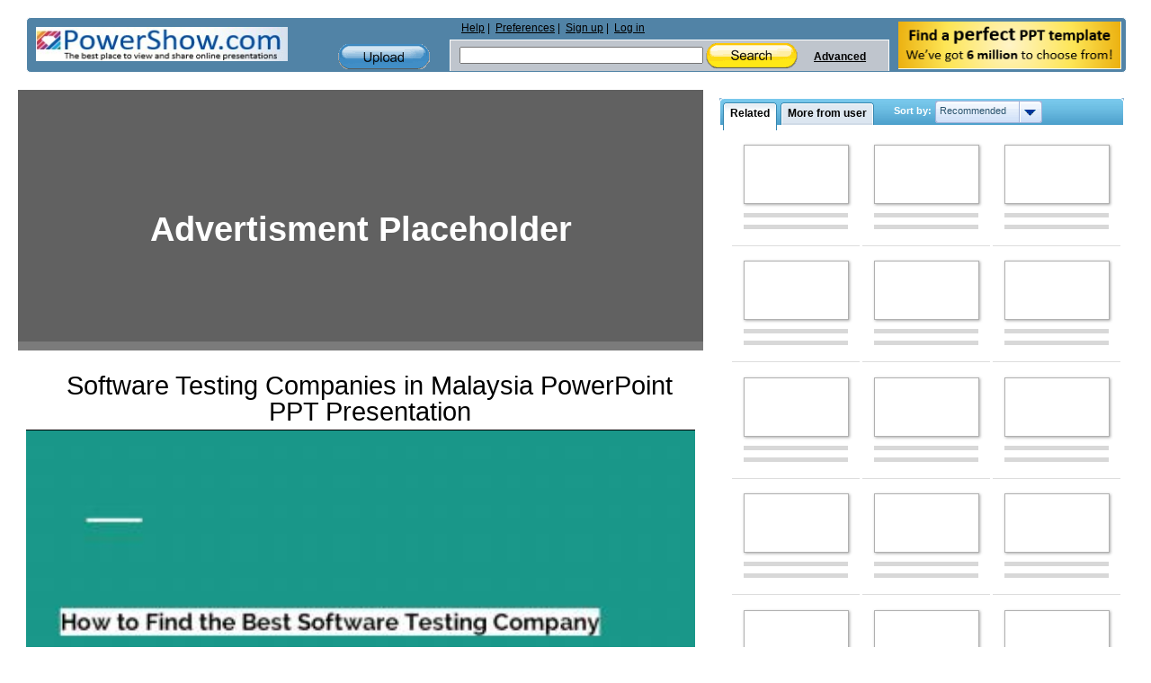

--- FILE ---
content_type: text/html; charset=utf-8
request_url: https://www.google.com/recaptcha/api2/aframe
body_size: 259
content:
<!DOCTYPE HTML><html><head><meta http-equiv="content-type" content="text/html; charset=UTF-8"></head><body><script nonce="14X6GJwwwypDa0YizwyHGQ">/** Anti-fraud and anti-abuse applications only. See google.com/recaptcha */ try{var clients={'sodar':'https://pagead2.googlesyndication.com/pagead/sodar?'};window.addEventListener("message",function(a){try{if(a.source===window.parent){var b=JSON.parse(a.data);var c=clients[b['id']];if(c){var d=document.createElement('img');d.src=c+b['params']+'&rc='+(localStorage.getItem("rc::a")?sessionStorage.getItem("rc::b"):"");window.document.body.appendChild(d);sessionStorage.setItem("rc::e",parseInt(sessionStorage.getItem("rc::e")||0)+1);localStorage.setItem("rc::h",'1768557280438');}}}catch(b){}});window.parent.postMessage("_grecaptcha_ready", "*");}catch(b){}</script></body></html>